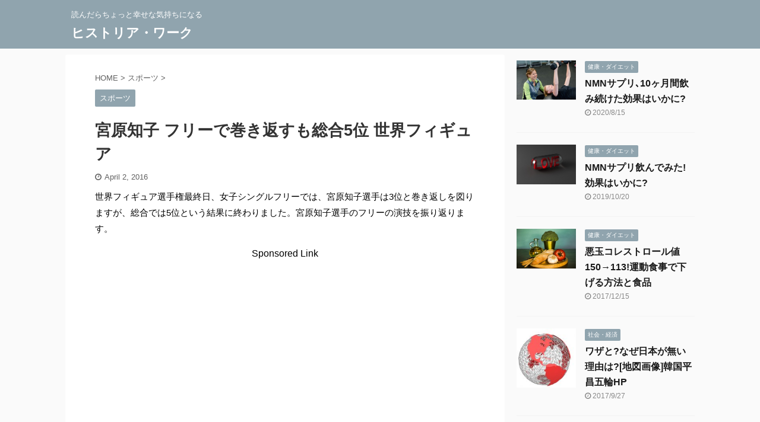

--- FILE ---
content_type: text/html; charset=UTF-8
request_url: https://historia.work/world_miyahara_free/
body_size: 15894
content:

<!DOCTYPE html>
<!--[if lt IE 7]>
<html class="ie6" lang="en-US"> <![endif]-->
<!--[if IE 7]>
<html class="i7" lang="en-US"> <![endif]-->
<!--[if IE 8]>
<html class="ie" lang="en-US"> <![endif]-->
<!--[if gt IE 8]><!-->
<html lang="en-US" class="">
	<!--<![endif]-->
	<head prefix="og: http://ogp.me/ns# fb: http://ogp.me/ns/fb# article: http://ogp.me/ns/article#">
		<meta charset="UTF-8" >
		<meta name="viewport" content="width=device-width,initial-scale=1.0,user-scalable=no,viewport-fit=cover">
		<meta name="format-detection" content="telephone=no" >
		<meta name="referrer" content="no-referrer-when-downgrade"/>

		
		<link rel="alternate" type="application/rss+xml" title="ヒストリア・ワーク RSS Feed" href="https://historia.work/feed/" />
		<link rel="pingback" href="https://historia.work/xmlrpc.php" >
		<!--[if lt IE 9]>
		<script src="https://historia.work/wp-content/themes/affinger5/js/html5shiv.js"></script>
		<![endif]-->
				<meta name='robots' content='max-image-preview:large' />
<title>宮原知子 フリーで巻き返すも総合5位 世界フィギュア - ヒストリア・ワーク</title>
<link rel='dns-prefetch' href='//ajax.googleapis.com' />
<script type="text/javascript">
/* <![CDATA[ */
window._wpemojiSettings = {"baseUrl":"https:\/\/s.w.org\/images\/core\/emoji\/14.0.0\/72x72\/","ext":".png","svgUrl":"https:\/\/s.w.org\/images\/core\/emoji\/14.0.0\/svg\/","svgExt":".svg","source":{"concatemoji":"https:\/\/historia.work\/wp-includes\/js\/wp-emoji-release.min.js?ver=6.4.1"}};
/*! This file is auto-generated */
!function(i,n){var o,s,e;function c(e){try{var t={supportTests:e,timestamp:(new Date).valueOf()};sessionStorage.setItem(o,JSON.stringify(t))}catch(e){}}function p(e,t,n){e.clearRect(0,0,e.canvas.width,e.canvas.height),e.fillText(t,0,0);var t=new Uint32Array(e.getImageData(0,0,e.canvas.width,e.canvas.height).data),r=(e.clearRect(0,0,e.canvas.width,e.canvas.height),e.fillText(n,0,0),new Uint32Array(e.getImageData(0,0,e.canvas.width,e.canvas.height).data));return t.every(function(e,t){return e===r[t]})}function u(e,t,n){switch(t){case"flag":return n(e,"\ud83c\udff3\ufe0f\u200d\u26a7\ufe0f","\ud83c\udff3\ufe0f\u200b\u26a7\ufe0f")?!1:!n(e,"\ud83c\uddfa\ud83c\uddf3","\ud83c\uddfa\u200b\ud83c\uddf3")&&!n(e,"\ud83c\udff4\udb40\udc67\udb40\udc62\udb40\udc65\udb40\udc6e\udb40\udc67\udb40\udc7f","\ud83c\udff4\u200b\udb40\udc67\u200b\udb40\udc62\u200b\udb40\udc65\u200b\udb40\udc6e\u200b\udb40\udc67\u200b\udb40\udc7f");case"emoji":return!n(e,"\ud83e\udef1\ud83c\udffb\u200d\ud83e\udef2\ud83c\udfff","\ud83e\udef1\ud83c\udffb\u200b\ud83e\udef2\ud83c\udfff")}return!1}function f(e,t,n){var r="undefined"!=typeof WorkerGlobalScope&&self instanceof WorkerGlobalScope?new OffscreenCanvas(300,150):i.createElement("canvas"),a=r.getContext("2d",{willReadFrequently:!0}),o=(a.textBaseline="top",a.font="600 32px Arial",{});return e.forEach(function(e){o[e]=t(a,e,n)}),o}function t(e){var t=i.createElement("script");t.src=e,t.defer=!0,i.head.appendChild(t)}"undefined"!=typeof Promise&&(o="wpEmojiSettingsSupports",s=["flag","emoji"],n.supports={everything:!0,everythingExceptFlag:!0},e=new Promise(function(e){i.addEventListener("DOMContentLoaded",e,{once:!0})}),new Promise(function(t){var n=function(){try{var e=JSON.parse(sessionStorage.getItem(o));if("object"==typeof e&&"number"==typeof e.timestamp&&(new Date).valueOf()<e.timestamp+604800&&"object"==typeof e.supportTests)return e.supportTests}catch(e){}return null}();if(!n){if("undefined"!=typeof Worker&&"undefined"!=typeof OffscreenCanvas&&"undefined"!=typeof URL&&URL.createObjectURL&&"undefined"!=typeof Blob)try{var e="postMessage("+f.toString()+"("+[JSON.stringify(s),u.toString(),p.toString()].join(",")+"));",r=new Blob([e],{type:"text/javascript"}),a=new Worker(URL.createObjectURL(r),{name:"wpTestEmojiSupports"});return void(a.onmessage=function(e){c(n=e.data),a.terminate(),t(n)})}catch(e){}c(n=f(s,u,p))}t(n)}).then(function(e){for(var t in e)n.supports[t]=e[t],n.supports.everything=n.supports.everything&&n.supports[t],"flag"!==t&&(n.supports.everythingExceptFlag=n.supports.everythingExceptFlag&&n.supports[t]);n.supports.everythingExceptFlag=n.supports.everythingExceptFlag&&!n.supports.flag,n.DOMReady=!1,n.readyCallback=function(){n.DOMReady=!0}}).then(function(){return e}).then(function(){var e;n.supports.everything||(n.readyCallback(),(e=n.source||{}).concatemoji?t(e.concatemoji):e.wpemoji&&e.twemoji&&(t(e.twemoji),t(e.wpemoji)))}))}((window,document),window._wpemojiSettings);
/* ]]> */
</script>
<style id='wp-emoji-styles-inline-css' type='text/css'>

	img.wp-smiley, img.emoji {
		display: inline !important;
		border: none !important;
		box-shadow: none !important;
		height: 1em !important;
		width: 1em !important;
		margin: 0 0.07em !important;
		vertical-align: -0.1em !important;
		background: none !important;
		padding: 0 !important;
	}
</style>
<link rel='stylesheet' id='wp-block-library-css' href='https://historia.work/wp-includes/css/dist/block-library/style.min.css?ver=6.4.1' type='text/css' media='all' />
<style id='classic-theme-styles-inline-css' type='text/css'>
/*! This file is auto-generated */
.wp-block-button__link{color:#fff;background-color:#32373c;border-radius:9999px;box-shadow:none;text-decoration:none;padding:calc(.667em + 2px) calc(1.333em + 2px);font-size:1.125em}.wp-block-file__button{background:#32373c;color:#fff;text-decoration:none}
</style>
<style id='global-styles-inline-css' type='text/css'>
body{--wp--preset--color--black: #000000;--wp--preset--color--cyan-bluish-gray: #abb8c3;--wp--preset--color--white: #ffffff;--wp--preset--color--pale-pink: #f78da7;--wp--preset--color--vivid-red: #cf2e2e;--wp--preset--color--luminous-vivid-orange: #ff6900;--wp--preset--color--luminous-vivid-amber: #fcb900;--wp--preset--color--light-green-cyan: #7bdcb5;--wp--preset--color--vivid-green-cyan: #00d084;--wp--preset--color--pale-cyan-blue: #8ed1fc;--wp--preset--color--vivid-cyan-blue: #0693e3;--wp--preset--color--vivid-purple: #9b51e0;--wp--preset--color--soft-red: #e6514c;--wp--preset--color--light-grayish-red: #fdebee;--wp--preset--color--vivid-yellow: #ffc107;--wp--preset--color--very-pale-yellow: #fffde7;--wp--preset--color--very-light-gray: #fafafa;--wp--preset--color--very-dark-gray: #313131;--wp--preset--color--original-color-a: #43a047;--wp--preset--color--original-color-b: #795548;--wp--preset--color--original-color-c: #ec407a;--wp--preset--color--original-color-d: #9e9d24;--wp--preset--gradient--vivid-cyan-blue-to-vivid-purple: linear-gradient(135deg,rgba(6,147,227,1) 0%,rgb(155,81,224) 100%);--wp--preset--gradient--light-green-cyan-to-vivid-green-cyan: linear-gradient(135deg,rgb(122,220,180) 0%,rgb(0,208,130) 100%);--wp--preset--gradient--luminous-vivid-amber-to-luminous-vivid-orange: linear-gradient(135deg,rgba(252,185,0,1) 0%,rgba(255,105,0,1) 100%);--wp--preset--gradient--luminous-vivid-orange-to-vivid-red: linear-gradient(135deg,rgba(255,105,0,1) 0%,rgb(207,46,46) 100%);--wp--preset--gradient--very-light-gray-to-cyan-bluish-gray: linear-gradient(135deg,rgb(238,238,238) 0%,rgb(169,184,195) 100%);--wp--preset--gradient--cool-to-warm-spectrum: linear-gradient(135deg,rgb(74,234,220) 0%,rgb(151,120,209) 20%,rgb(207,42,186) 40%,rgb(238,44,130) 60%,rgb(251,105,98) 80%,rgb(254,248,76) 100%);--wp--preset--gradient--blush-light-purple: linear-gradient(135deg,rgb(255,206,236) 0%,rgb(152,150,240) 100%);--wp--preset--gradient--blush-bordeaux: linear-gradient(135deg,rgb(254,205,165) 0%,rgb(254,45,45) 50%,rgb(107,0,62) 100%);--wp--preset--gradient--luminous-dusk: linear-gradient(135deg,rgb(255,203,112) 0%,rgb(199,81,192) 50%,rgb(65,88,208) 100%);--wp--preset--gradient--pale-ocean: linear-gradient(135deg,rgb(255,245,203) 0%,rgb(182,227,212) 50%,rgb(51,167,181) 100%);--wp--preset--gradient--electric-grass: linear-gradient(135deg,rgb(202,248,128) 0%,rgb(113,206,126) 100%);--wp--preset--gradient--midnight: linear-gradient(135deg,rgb(2,3,129) 0%,rgb(40,116,252) 100%);--wp--preset--font-size--small: 13px;--wp--preset--font-size--medium: 20px;--wp--preset--font-size--large: 36px;--wp--preset--font-size--x-large: 42px;--wp--preset--spacing--20: 0.44rem;--wp--preset--spacing--30: 0.67rem;--wp--preset--spacing--40: 1rem;--wp--preset--spacing--50: 1.5rem;--wp--preset--spacing--60: 2.25rem;--wp--preset--spacing--70: 3.38rem;--wp--preset--spacing--80: 5.06rem;--wp--preset--shadow--natural: 6px 6px 9px rgba(0, 0, 0, 0.2);--wp--preset--shadow--deep: 12px 12px 50px rgba(0, 0, 0, 0.4);--wp--preset--shadow--sharp: 6px 6px 0px rgba(0, 0, 0, 0.2);--wp--preset--shadow--outlined: 6px 6px 0px -3px rgba(255, 255, 255, 1), 6px 6px rgba(0, 0, 0, 1);--wp--preset--shadow--crisp: 6px 6px 0px rgba(0, 0, 0, 1);}:where(.is-layout-flex){gap: 0.5em;}:where(.is-layout-grid){gap: 0.5em;}body .is-layout-flow > .alignleft{float: left;margin-inline-start: 0;margin-inline-end: 2em;}body .is-layout-flow > .alignright{float: right;margin-inline-start: 2em;margin-inline-end: 0;}body .is-layout-flow > .aligncenter{margin-left: auto !important;margin-right: auto !important;}body .is-layout-constrained > .alignleft{float: left;margin-inline-start: 0;margin-inline-end: 2em;}body .is-layout-constrained > .alignright{float: right;margin-inline-start: 2em;margin-inline-end: 0;}body .is-layout-constrained > .aligncenter{margin-left: auto !important;margin-right: auto !important;}body .is-layout-constrained > :where(:not(.alignleft):not(.alignright):not(.alignfull)){max-width: var(--wp--style--global--content-size);margin-left: auto !important;margin-right: auto !important;}body .is-layout-constrained > .alignwide{max-width: var(--wp--style--global--wide-size);}body .is-layout-flex{display: flex;}body .is-layout-flex{flex-wrap: wrap;align-items: center;}body .is-layout-flex > *{margin: 0;}body .is-layout-grid{display: grid;}body .is-layout-grid > *{margin: 0;}:where(.wp-block-columns.is-layout-flex){gap: 2em;}:where(.wp-block-columns.is-layout-grid){gap: 2em;}:where(.wp-block-post-template.is-layout-flex){gap: 1.25em;}:where(.wp-block-post-template.is-layout-grid){gap: 1.25em;}.has-black-color{color: var(--wp--preset--color--black) !important;}.has-cyan-bluish-gray-color{color: var(--wp--preset--color--cyan-bluish-gray) !important;}.has-white-color{color: var(--wp--preset--color--white) !important;}.has-pale-pink-color{color: var(--wp--preset--color--pale-pink) !important;}.has-vivid-red-color{color: var(--wp--preset--color--vivid-red) !important;}.has-luminous-vivid-orange-color{color: var(--wp--preset--color--luminous-vivid-orange) !important;}.has-luminous-vivid-amber-color{color: var(--wp--preset--color--luminous-vivid-amber) !important;}.has-light-green-cyan-color{color: var(--wp--preset--color--light-green-cyan) !important;}.has-vivid-green-cyan-color{color: var(--wp--preset--color--vivid-green-cyan) !important;}.has-pale-cyan-blue-color{color: var(--wp--preset--color--pale-cyan-blue) !important;}.has-vivid-cyan-blue-color{color: var(--wp--preset--color--vivid-cyan-blue) !important;}.has-vivid-purple-color{color: var(--wp--preset--color--vivid-purple) !important;}.has-black-background-color{background-color: var(--wp--preset--color--black) !important;}.has-cyan-bluish-gray-background-color{background-color: var(--wp--preset--color--cyan-bluish-gray) !important;}.has-white-background-color{background-color: var(--wp--preset--color--white) !important;}.has-pale-pink-background-color{background-color: var(--wp--preset--color--pale-pink) !important;}.has-vivid-red-background-color{background-color: var(--wp--preset--color--vivid-red) !important;}.has-luminous-vivid-orange-background-color{background-color: var(--wp--preset--color--luminous-vivid-orange) !important;}.has-luminous-vivid-amber-background-color{background-color: var(--wp--preset--color--luminous-vivid-amber) !important;}.has-light-green-cyan-background-color{background-color: var(--wp--preset--color--light-green-cyan) !important;}.has-vivid-green-cyan-background-color{background-color: var(--wp--preset--color--vivid-green-cyan) !important;}.has-pale-cyan-blue-background-color{background-color: var(--wp--preset--color--pale-cyan-blue) !important;}.has-vivid-cyan-blue-background-color{background-color: var(--wp--preset--color--vivid-cyan-blue) !important;}.has-vivid-purple-background-color{background-color: var(--wp--preset--color--vivid-purple) !important;}.has-black-border-color{border-color: var(--wp--preset--color--black) !important;}.has-cyan-bluish-gray-border-color{border-color: var(--wp--preset--color--cyan-bluish-gray) !important;}.has-white-border-color{border-color: var(--wp--preset--color--white) !important;}.has-pale-pink-border-color{border-color: var(--wp--preset--color--pale-pink) !important;}.has-vivid-red-border-color{border-color: var(--wp--preset--color--vivid-red) !important;}.has-luminous-vivid-orange-border-color{border-color: var(--wp--preset--color--luminous-vivid-orange) !important;}.has-luminous-vivid-amber-border-color{border-color: var(--wp--preset--color--luminous-vivid-amber) !important;}.has-light-green-cyan-border-color{border-color: var(--wp--preset--color--light-green-cyan) !important;}.has-vivid-green-cyan-border-color{border-color: var(--wp--preset--color--vivid-green-cyan) !important;}.has-pale-cyan-blue-border-color{border-color: var(--wp--preset--color--pale-cyan-blue) !important;}.has-vivid-cyan-blue-border-color{border-color: var(--wp--preset--color--vivid-cyan-blue) !important;}.has-vivid-purple-border-color{border-color: var(--wp--preset--color--vivid-purple) !important;}.has-vivid-cyan-blue-to-vivid-purple-gradient-background{background: var(--wp--preset--gradient--vivid-cyan-blue-to-vivid-purple) !important;}.has-light-green-cyan-to-vivid-green-cyan-gradient-background{background: var(--wp--preset--gradient--light-green-cyan-to-vivid-green-cyan) !important;}.has-luminous-vivid-amber-to-luminous-vivid-orange-gradient-background{background: var(--wp--preset--gradient--luminous-vivid-amber-to-luminous-vivid-orange) !important;}.has-luminous-vivid-orange-to-vivid-red-gradient-background{background: var(--wp--preset--gradient--luminous-vivid-orange-to-vivid-red) !important;}.has-very-light-gray-to-cyan-bluish-gray-gradient-background{background: var(--wp--preset--gradient--very-light-gray-to-cyan-bluish-gray) !important;}.has-cool-to-warm-spectrum-gradient-background{background: var(--wp--preset--gradient--cool-to-warm-spectrum) !important;}.has-blush-light-purple-gradient-background{background: var(--wp--preset--gradient--blush-light-purple) !important;}.has-blush-bordeaux-gradient-background{background: var(--wp--preset--gradient--blush-bordeaux) !important;}.has-luminous-dusk-gradient-background{background: var(--wp--preset--gradient--luminous-dusk) !important;}.has-pale-ocean-gradient-background{background: var(--wp--preset--gradient--pale-ocean) !important;}.has-electric-grass-gradient-background{background: var(--wp--preset--gradient--electric-grass) !important;}.has-midnight-gradient-background{background: var(--wp--preset--gradient--midnight) !important;}.has-small-font-size{font-size: var(--wp--preset--font-size--small) !important;}.has-medium-font-size{font-size: var(--wp--preset--font-size--medium) !important;}.has-large-font-size{font-size: var(--wp--preset--font-size--large) !important;}.has-x-large-font-size{font-size: var(--wp--preset--font-size--x-large) !important;}
.wp-block-navigation a:where(:not(.wp-element-button)){color: inherit;}
:where(.wp-block-post-template.is-layout-flex){gap: 1.25em;}:where(.wp-block-post-template.is-layout-grid){gap: 1.25em;}
:where(.wp-block-columns.is-layout-flex){gap: 2em;}:where(.wp-block-columns.is-layout-grid){gap: 2em;}
.wp-block-pullquote{font-size: 1.5em;line-height: 1.6;}
</style>
<link rel='stylesheet' id='titan-adminbar-styles-css' href='https://historia.work/wp-content/plugins/anti-spam/assets/css/admin-bar.css?ver=7.3.5' type='text/css' media='all' />
<link rel='stylesheet' id='parent-style-css' href='https://historia.work/wp-content/themes/affinger5/style.css?ver=6.4.1' type='text/css' media='all' />
<link rel='stylesheet' id='normalize-css' href='https://historia.work/wp-content/themes/affinger5/css/normalize.css?ver=1.5.9' type='text/css' media='all' />
<link rel='stylesheet' id='font-awesome-css' href='https://historia.work/wp-content/themes/affinger5/css/fontawesome/css/font-awesome.min.css?ver=4.7.0' type='text/css' media='all' />
<link rel='stylesheet' id='font-awesome-animation-css' href='https://historia.work/wp-content/themes/affinger5/css/fontawesome/css/font-awesome-animation.min.css?ver=6.4.1' type='text/css' media='all' />
<link rel='stylesheet' id='st_svg-css' href='https://historia.work/wp-content/themes/affinger5/st_svg/style.css?ver=6.4.1' type='text/css' media='all' />
<link rel='stylesheet' id='slick-css' href='https://historia.work/wp-content/themes/affinger5/vendor/slick/slick.css?ver=1.8.0' type='text/css' media='all' />
<link rel='stylesheet' id='slick-theme-css' href='https://historia.work/wp-content/themes/affinger5/vendor/slick/slick-theme.css?ver=1.8.0' type='text/css' media='all' />
<link rel='stylesheet' id='style-css' href='https://historia.work/wp-content/themes/affinger5/style.css?ver=6.4.1' type='text/css' media='all' />
<link rel='stylesheet' id='child-style-css' href='https://historia.work/wp-content/themes/affinger5-child/style.css?ver=6.4.1' type='text/css' media='all' />
<link rel='stylesheet' id='single-css' href='https://historia.work/wp-content/themes/affinger5/st-rankcss.php' type='text/css' media='all' />
<link rel='stylesheet' id='st-themecss-css' href='https://historia.work/wp-content/themes/affinger5/st-themecss-loader.php?ver=6.4.1' type='text/css' media='all' />
<script type="text/javascript" src="//ajax.googleapis.com/ajax/libs/jquery/1.11.3/jquery.min.js?ver=1.11.3" id="jquery-js"></script>
<link rel="https://api.w.org/" href="https://historia.work/wp-json/" /><link rel="alternate" type="application/json" href="https://historia.work/wp-json/wp/v2/posts/887" /><link rel='shortlink' href='https://historia.work/?p=887' />
<link rel="alternate" type="application/json+oembed" href="https://historia.work/wp-json/oembed/1.0/embed?url=https%3A%2F%2Fhistoria.work%2Fworld_miyahara_free%2F" />
<meta name="robots" content="index, follow" />
<meta name="thumbnail" content="https://historia.work/wp-content/uploads/2016/04/ice_skating_1459654455.jpg">
<meta name="google-site-verification" content="ofzu1xW_5DS9bsish9txr8nT088hGDylJhUTYRgaXwk" />
<link rel="canonical" href="https://historia.work/world_miyahara_free/" />
<style type="text/css">.broken_link, a.broken_link {
	text-decoration: line-through;
}</style>			<script>
		(function (i, s, o, g, r, a, m) {
			i['GoogleAnalyticsObject'] = r;
			i[r] = i[r] || function () {
					(i[r].q = i[r].q || []).push(arguments)
				}, i[r].l = 1 * new Date();
			a = s.createElement(o),
				m = s.getElementsByTagName(o)[0];
			a.async = 1;
			a.src = g;
			m.parentNode.insertBefore(a, m)
		})(window, document, 'script', '//www.google-analytics.com/analytics.js', 'ga');

		ga('create', 'UA-69254669-1', 'auto');
		ga('send', 'pageview');

	</script>
				<!-- OGP -->
	
						<meta name="twitter:card" content="summary_large_image">
				<meta name="twitter:site" content="@historiawork">
		<meta name="twitter:title" content="宮原知子 フリーで巻き返すも総合5位 世界フィギュア">
		<meta name="twitter:description" content="世界フィギュア選手権最終日、女子シングルフリーでは、宮原知子選手は3位と巻き返しを図りますが、総合では5位という結果に終わりました。宮原知子選手のフリーの演技を振り返ります。 Sponsored Li">
		<meta name="twitter:image" content="https://historia.work/wp-content/uploads/2016/04/ice_skating_1459654455.jpg">
		<!-- /OGP -->
		


<script>
	jQuery(function(){
		jQuery('.st-btn-open').click(function(){
			jQuery(this).next('.st-slidebox').stop(true, true).slideToggle();
			jQuery(this).addClass('st-btn-open-click');
		});
	});
</script>

	<script>
		jQuery(function(){
		jQuery('.post h2 , .h2modoki').wrapInner('<span class="st-dash-design"></span>');
		}) 
	</script>

<script>
	jQuery(function(){
		jQuery("#toc_container:not(:has(ul ul))").addClass("only-toc");
		jQuery(".st-ac-box ul:has(.cat-item)").each(function(){
			jQuery(this).addClass("st-ac-cat");
		});
	});
</script>

<script>
	jQuery(function(){
						jQuery('.st-star').parent('.rankh4').css('padding-bottom','5px'); // スターがある場合のランキング見出し調整
	});
</script>


			</head>
	<body class="post-template-default single single-post postid-887 single-format-standard not-front-page" >
				<div id="st-ami">
				<div id="wrapper" class="">
				<div id="wrapper-in">
					<header id="">
						<div id="headbox-bg">
							<div id="headbox">

							
								<div id="header-l">
									
									<div id="st-text-logo">
										
            
			
				<!-- キャプション -->
				                
					              		 	 <p class="descr sitenametop">
               		     	読んだらちょっと幸せな気持ちになる               			 </p>
					                    
				                
				<!-- ロゴ又はブログ名 -->
				              		  <p class="sitename"><a href="https://historia.work/">
                  		                      		    ヒストリア・ワーク                   		               		  </a></p>
            					<!-- ロゴ又はブログ名ここまで -->

			    
		
    									</div>
								</div><!-- /#header-l -->

								<div id="header-r" class="smanone">
									
								</div><!-- /#header-r -->
							</div><!-- /#headbox-bg -->
						</div><!-- /#headbox clearfix -->

						
						
						
						
											
<div id="gazou-wide">
				</div>
					
					
					</header>

					

					<div id="content-w">

					
					
					
	
			<div id="st-header-post-under-box" class="st-header-post-no-data "
		     style="">
			<div class="st-dark-cover">
							</div>
		</div>
	

<div id="content" class="clearfix">
	<div id="contentInner">
		<main>
			<article>
									<div id="post-887" class="st-post post-887 post type-post status-publish format-standard has-post-thumbnail hentry category-sport">
				
					
																
					
					<!--ぱんくず -->
											<div
							id="breadcrumb">
							<ol itemscope itemtype="http://schema.org/BreadcrumbList">
								<li itemprop="itemListElement" itemscope itemtype="http://schema.org/ListItem">
									<a href="https://historia.work" itemprop="item">
										<span itemprop="name">HOME</span>
									</a>
									&gt;
									<meta itemprop="position" content="1"/>
								</li>

								
																	<li itemprop="itemListElement" itemscope itemtype="http://schema.org/ListItem">
										<a href="https://historia.work/category/sport/" itemprop="item">
											<span
												itemprop="name">スポーツ</span>
										</a>
										&gt;
										<meta itemprop="position" content="2"/>
									</li>
																								</ol>

													</div>
										<!--/ ぱんくず -->

					<!--ループ開始 -->
										
																									<p class="st-catgroup">
								<a href="https://historia.work/category/sport/" title="View all posts in スポーツ" rel="category tag"><span class="catname st-catid10">スポーツ</span></a>							</p>
						
						<h1 class="entry-title">宮原知子 フリーで巻き返すも総合5位 世界フィギュア</h1>

						
	<div class="blogbox ">
		<p><span class="kdate">
							<i class="fa fa-clock-o"></i><time class="updated" datetime="2016-04-02T22:35:00-0500">April 2, 2016</time>
					</span></p>
	</div>
					
					
					<div class="mainbox">
						<div id="nocopy" oncontextmenu="return false" onMouseDown="return false;" style="-moz-user-select: none; -khtml-user-select: none; user-select: none;-webkit-touch-callout:none; -webkit-user-select:none;"><!-- コピー禁止エリアここから -->
							
							
							
							<div class="entry-content">
								<p>世界フィギュア選手権最終日、女子シングルフリーでは、宮原知子選手は3位と巻き返しを図りますが、総合では5位という結果に終わりました。宮原知子選手のフリーの演技を振り返ります。</p>
<p><!-- ここに【PC＆タブレット】で表示させたい広告コードを貼る -->
  
<div align="center">
Sponsored Link<br />
<script async src="//pagead2.googlesyndication.com/pagead/js/adsbygoogle.js"></script>
<!-- historia-resp -->
<ins class="adsbygoogle"
     style="display:block"
     data-ad-client="ca-pub-5581483492514796"
     data-ad-slot="5496399469"
     data-ad-format="rectangle"></ins>
<script>
(adsbygoogle = window.adsbygoogle || []).push({});
</script>
</div>
   </p>
<h2>硬さがあって・・・</h2>
<p>内容は決して悪くはないのですが、全体に硬さのある演技だったと思います。慎重過ぎて、伸びやかさが無く、笑顔もあまり見られませんでした。小柄な宮原知子選手ですから、大きく見せることが表現力で高い評価を得ることにつながります。上下に大きく体を動かし、大きく見せることを心がけているのが伝わってきた4大陸選手権のときとは違い、守りに入っているように見えました。</p>
<p>それでも最後のジャンプ、ダブルアクセルとトリプルトーループの連続ジャンプで、2つ目のトリプルトーループはとても高さのある、この日の宮原知子選手のジャンプで一番の出来のジャンプでした。これを跳び下りた瞬間から、笑顔も見られ、スパイラルシークエンスではいつもの体を大きく見せようとする彼女の演技が戻ってきたように見えました。一つ一つのポジションも丁寧で情感がこもっていて、見ているこちらにも、最後の最後にようやく感情移入することができました。</p>
<p>こういった理由から、最後2つの要素であるスパイラルとレイバックスピンは、ジャッジからたくさんの加点を貰っています。</p>
<p>もっとプログラムの早い時点から、このようなリラックスした演技を見ることができたら良かったのですけどね。</p>
<h2>課題だったトリプルフリップジャンプ</h2>
<p>2日前のショートで、回転不足と微妙なジャッジ違反!マークをとられましたが、今日のフリーではさずが宮原知子選手、きちんと修正し、加点を貰っています。こういうところは、本当に努力の人だなと感心しますよね。</p>
<p><a href="https://historia.work/world_miyahara_satoko/">こちらもお薦め「宮原知子　低空ジャンプで6位　世界フィギュアショート」</a></p>
<p>後半に入れた二つのコンビネーションジャンプは、いづれも高い加点を貰っています。上記に書きましたが、最後のダブルアクセル＋トリプルトーループの連続ジャンプでは、二つ目のトリプルトーループの方が、ダブルアクセルより高く、今日のジャンプで一番の出来でした。</p>
<p>ミスの無い完璧な演技でフリーは3位、合計210.61点したが、メダルには手が届きませんでした。やはりショートのフリップジャンプが悔やまれます。それでも宮原知子選手が5位、浅田真央選手が7位となり、二人の順位の合計が12となったことから、来年の世界選手権は3枠を必守したことは良かったです。</p>
<p><a href="https://historia.work/world_short_mao/">こちらもお薦め「真央ちゃん体が重そう　世界フィギュアショート9位発進」</a></p>
<p>来シーズンはいよいよオリンピックのプレシーズンです。どんなシーズンになるのか、今から楽しみです。</p>
							</div>
						</div><!-- コピー禁止エリアここまで -->

												
					<div class="adbox">
				
												<div class="textwidget"><div align="center">Sponsored Link<br />
<script async src="//pagead2.googlesyndication.com/pagead/js/adsbygoogle.js"></script>
<!-- historia-resp -->
<ins class="adsbygoogle"
     style="display:block"
     data-ad-client="ca-pub-5581483492514796"
     data-ad-slot="5496399469"
     data-ad-format="rectangle"></ins>
<script>
(adsbygoogle = window.adsbygoogle || []).push({});
</script></div></div>
							        
	
									<div style="padding-top:10px;">
						
		        
	
					</div>
							</div>
			

						
					</div><!-- .mainboxここまで -->

																
					
					
	
	<div class="sns ">
	<ul class="clearfix">
					<!--ツイートボタン-->
			<li class="twitter"> 
			<a rel="nofollow" onclick="window.open('//twitter.com/intent/tweet?url=https%3A%2F%2Fhistoria.work%2Fworld_miyahara_free%2F&text=%E5%AE%AE%E5%8E%9F%E7%9F%A5%E5%AD%90%20%E3%83%95%E3%83%AA%E3%83%BC%E3%81%A7%E5%B7%BB%E3%81%8D%E8%BF%94%E3%81%99%E3%82%82%E7%B7%8F%E5%90%885%E4%BD%8D%20%E4%B8%96%E7%95%8C%E3%83%95%E3%82%A3%E3%82%AE%E3%83%A5%E3%82%A2&via=historiawork&tw_p=tweetbutton', '', 'width=500,height=450'); return false;"><i class="fa fa-twitter"></i><span class="snstext " >Twitter</span></a>
			</li>
		
					<!--シェアボタン-->      
			<li class="facebook">
			<a href="//www.facebook.com/sharer.php?src=bm&u=https%3A%2F%2Fhistoria.work%2Fworld_miyahara_free%2F&t=%E5%AE%AE%E5%8E%9F%E7%9F%A5%E5%AD%90%20%E3%83%95%E3%83%AA%E3%83%BC%E3%81%A7%E5%B7%BB%E3%81%8D%E8%BF%94%E3%81%99%E3%82%82%E7%B7%8F%E5%90%885%E4%BD%8D%20%E4%B8%96%E7%95%8C%E3%83%95%E3%82%A3%E3%82%AE%E3%83%A5%E3%82%A2" target="_blank" rel="nofollow noopener"><i class="fa fa-facebook"></i><span class="snstext " >Share</span>
			</a>
			</li>
		
					<!--ポケットボタン-->      
			<li class="pocket">
			<a rel="nofollow" onclick="window.open('//getpocket.com/edit?url=https%3A%2F%2Fhistoria.work%2Fworld_miyahara_free%2F&title=%E5%AE%AE%E5%8E%9F%E7%9F%A5%E5%AD%90%20%E3%83%95%E3%83%AA%E3%83%BC%E3%81%A7%E5%B7%BB%E3%81%8D%E8%BF%94%E3%81%99%E3%82%82%E7%B7%8F%E5%90%885%E4%BD%8D%20%E4%B8%96%E7%95%8C%E3%83%95%E3%82%A3%E3%82%AE%E3%83%A5%E3%82%A2', '', 'width=500,height=350'); return false;"><i class="fa fa-get-pocket"></i><span class="snstext " >Pocket</span></a></li>
		
					<!--はてブボタン-->
			<li class="hatebu">       
				<a href="//b.hatena.ne.jp/entry/https://historia.work/world_miyahara_free/" class="hatena-bookmark-button" data-hatena-bookmark-layout="simple" title="宮原知子 フリーで巻き返すも総合5位 世界フィギュア" rel="nofollow"><i class="fa st-svg-hateb"></i><span class="snstext " >Hatena</span>
				</a><script type="text/javascript" src="//b.st-hatena.com/js/bookmark_button.js" charset="utf-8" async="async"></script>

			</li>
		
		
					<!--LINEボタン-->   
			<li class="line">
			<a href="//line.me/R/msg/text/?%E5%AE%AE%E5%8E%9F%E7%9F%A5%E5%AD%90%20%E3%83%95%E3%83%AA%E3%83%BC%E3%81%A7%E5%B7%BB%E3%81%8D%E8%BF%94%E3%81%99%E3%82%82%E7%B7%8F%E5%90%885%E4%BD%8D%20%E4%B8%96%E7%95%8C%E3%83%95%E3%82%A3%E3%82%AE%E3%83%A5%E3%82%A2%0Ahttps%3A%2F%2Fhistoria.work%2Fworld_miyahara_free%2F" target="_blank" rel="nofollow noopener"><i class="fa fa-comment" aria-hidden="true"></i><span class="snstext" >LINE</span></a>
			</li> 
		
		
					<!--URLコピーボタン-->
			<li class="share-copy">
			<a href="#" rel="nofollow" data-st-copy-text="宮原知子 フリーで巻き返すも総合5位 世界フィギュア / https://historia.work/world_miyahara_free/"><i class="fa fa-clipboard"></i><span class="snstext" >コピーする</span></a>
			</li>
		
	</ul>

	</div> 

											
											<p class="tagst">
							<i class="fa fa-folder-open-o" aria-hidden="true"></i>-<a href="https://historia.work/category/sport/" rel="category tag">スポーツ</a><br/>
													</p>
					
					<aside>
						<p class="author" style="display:none;"><a href="https://historia.work/author/admin/" title="友陣" class="vcard author"><span class="fn">author</span></a></p>
																		<!--ループ終了-->

																					<hr class="hrcss" />

<div id="comments">
     	<div id="respond" class="comment-respond">
		<h3 id="reply-title" class="comment-reply-title">comment <small><a rel="nofollow" id="cancel-comment-reply-link" href="/world_miyahara_free/#respond" style="display:none;">Cancel reply</a></small></h3><form action="https://historia.work/wp-comments-post.php" method="post" id="commentform" class="comment-form"><p class="comment-notes"><span id="email-notes">Your email address will not be published.</span> <span class="required-field-message">Required fields are marked <span class="required">*</span></span></p><p class="comment-form-comment"><label for="comment">Comment <span class="required">*</span></label> <textarea id="comment" name="comment" cols="45" rows="8" maxlength="65525" required="required"></textarea></p><p class="comment-form-author"><label for="author">Name <span class="required">*</span></label> <input id="author" name="author" type="text" value="" size="30" maxlength="245" autocomplete="name" required="required" /></p>
<p class="comment-form-email"><label for="email">Email <span class="required">*</span></label> <input id="email" name="email" type="text" value="" size="30" maxlength="100" aria-describedby="email-notes" autocomplete="email" required="required" /></p>
<p class="comment-form-url"><label for="url">Website</label> <input id="url" name="url" type="text" value="" size="30" maxlength="200" autocomplete="url" /></p>
<p class="comment-form-cookies-consent"><input id="wp-comment-cookies-consent" name="wp-comment-cookies-consent" type="checkbox" value="yes" /> <label for="wp-comment-cookies-consent">Save my name, email, and website in this browser for the next time I comment.</label></p>
<p class="form-submit"><input name="submit" type="submit" id="submit" class="submit" value="送信" /> <input type='hidden' name='comment_post_ID' value='887' id='comment_post_ID' />
<input type='hidden' name='comment_parent' id='comment_parent' value='0' />
</p><!-- Anti-spam plugin wordpress.org/plugins/anti-spam/ --><div class="wantispam-required-fields"><input type="hidden" name="wantispam_t" class="wantispam-control wantispam-control-t" value="1769379946" /><div class="wantispam-group wantispam-group-q" style="clear: both;">
					<label>Current ye@r <span class="required">*</span></label>
					<input type="hidden" name="wantispam_a" class="wantispam-control wantispam-control-a" value="2026" />
					<input type="text" name="wantispam_q" class="wantispam-control wantispam-control-q" value="7.3.5" autocomplete="off" />
				  </div>
<div class="wantispam-group wantispam-group-e" style="display: none;">
					<label>Leave this field empty</label>
					<input type="text" name="wantispam_e_email_url_website" class="wantispam-control wantispam-control-e" value="" autocomplete="off" />
				  </div>
</div><!--\End Anti-spam plugin --></form>	</div><!-- #respond -->
	</div>


<!-- END singer -->
													
						<!--関連記事-->
						
	
	<h4 class="point"><span class="point-in">関連記事</span></h4>

	
<div class="kanren" data-st-load-more-content
     data-st-load-more-id="0ee845bc-4c64-42cb-9497-f93dae681112">
						
			<dl class="clearfix">
				<dt><a href="https://historia.work/kawairio/">
						
															<img width="150" height="100" src="https://historia.work/wp-content/uploads/2016/08/gold_medal_1471563068.jpg" class="attachment-st_thumb150 size-st_thumb150 wp-post-image" alt="" decoding="async" srcset="https://historia.work/wp-content/uploads/2016/08/gold_medal_1471563068.jpg 640w, https://historia.work/wp-content/uploads/2016/08/gold_medal_1471563068-300x200.jpg 300w, https://historia.work/wp-content/uploads/2016/08/gold_medal_1471563068-460x306.jpg 460w" sizes="(max-width: 150px) 100vw, 150px" />							
											</a></dt>
				<dd>
					
	
	<p class="st-catgroup itiran-category">
		<a href="https://historia.work/category/sport/" title="View all posts in スポーツ" rel="category tag"><span class="catname st-catid10">スポーツ</span></a>	</p>

					<h5 class="kanren-t">
						<a href="https://historia.work/kawairio/">川井梨紗子リオレスリング女子金!海外も驚き?栄監督を投げ飛ばす</a>
					</h5>

						<div class="st-excerpt smanone">
		<p>川井梨紗子選手がリオオリンピックレスリング女子63キロ級決勝戦で、ベラルーシのマリア・ママシュク選手に勝利すると同時に、吉田沙保里選手のお決まりだった栄コーチを投げ飛ばすというパフォーマンスを、2回も披露。 レスリング女子53キロ級決勝で破れた吉田沙保里選手に代わって、金メダルを獲得した川井梨紗子選手が栄監督を投げ飛ばし、吉田沙保里選手の悔しさを晴らしたように見えました。 強かった川井梨紗子選手。海外の評判や反応も交えながら、川井梨紗子選手とマリア・ママシュク選手との決勝戦を振り返ります。</p>
	</div>
									</dd>
			</dl>
					
			<dl class="clearfix">
				<dt><a href="https://historia.work/relay100rio/">
						
															<img width="150" height="100" src="https://historia.work/wp-content/uploads/2016/08/relay_1471663800.jpg" class="attachment-st_thumb150 size-st_thumb150 wp-post-image" alt="" decoding="async" srcset="https://historia.work/wp-content/uploads/2016/08/relay_1471663800.jpg 640w, https://historia.work/wp-content/uploads/2016/08/relay_1471663800-300x200.jpg 300w, https://historia.work/wp-content/uploads/2016/08/relay_1471663800-460x306.jpg 460w" sizes="(max-width: 150px) 100vw, 150px" />							
											</a></dt>
				<dd>
					
	
	<p class="st-catgroup itiran-category">
		<a href="https://historia.work/category/sport/" title="View all posts in スポーツ" rel="category tag"><span class="catname st-catid10">スポーツ</span></a>	</p>

					<h5 class="kanren-t">
						<a href="https://historia.work/relay100rio/">リオ男子4x100mリレー日本銀!アメリカ失格理由と海外の反応</a>
					</h5>

						<div class="st-excerpt smanone">
		<p>リオオリンピック男子4x100mリレーで、ウサイン・ボルト率いるジャマイカが3連覇を達成すると同時に、日本が米国を破って銀メダルを獲得するという信じられない結果に! この驚きの結果に海外の反応、特に日本に敗れた上に失格となってしまったアメリカの反応と、米国が失格になった理由を紹介します、そしてなぜ日本は勝つことができたのか、勝因も分析しました。</p>
	</div>
									</dd>
			</dl>
					
			<dl class="clearfix">
				<dt><a href="https://historia.work/seibusmoking/">
						
															<img width="150" height="100" src="https://historia.work/wp-content/uploads/2016/12/SMOKING_1480680993.jpg" class="attachment-st_thumb150 size-st_thumb150 wp-post-image" alt="" decoding="async" srcset="https://historia.work/wp-content/uploads/2016/12/SMOKING_1480680993.jpg 640w, https://historia.work/wp-content/uploads/2016/12/SMOKING_1480680993-300x200.jpg 300w, https://historia.work/wp-content/uploads/2016/12/SMOKING_1480680993-460x306.jpg 460w" sizes="(max-width: 150px) 100vw, 150px" />							
											</a></dt>
				<dd>
					
	
	<p class="st-catgroup itiran-category">
		<a href="https://historia.work/category/sport/" title="View all posts in スポーツ" rel="category tag"><span class="catname st-catid10">スポーツ</span></a> <a href="https://historia.work/category/entertainment/" title="View all posts in 芸能・文化" rel="category tag"><span class="catname st-catid13">芸能・文化</span></a>	</p>

					<h5 class="kanren-t">
						<a href="https://historia.work/seibusmoking/">西武未成年喫煙選手は愛斗とwikiでは特定?高橋光成はセーフ</a>
					</h5>

						<div class="st-excerpt smanone">
		<p>西武ライオンズの未成年選手による喫煙が発覚し、一体誰なのかネットでは特定が進んでいます。 プロ野球選手という自覚の欠如ともいえる行為ですよね。 西武ライオンズの未成年選手といえば、一番知られているのは高橋光成選手かなと思いますが、どうやらセーフのようです。 調べてみると、愛斗選手のWikiには、既に特定済みのような記載がされていました。 一体どういうことなのか、詳細をまとめました。</p>
	</div>
									</dd>
			</dl>
					
			<dl class="clearfix">
				<dt><a href="https://historia.work/gpf16wsp/">
						
															<img width="150" height="113" src="https://historia.work/wp-content/uploads/2016/10/skating_1477174496.jpg" class="attachment-st_thumb150 size-st_thumb150 wp-post-image" alt="" decoding="async" srcset="https://historia.work/wp-content/uploads/2016/10/skating_1477174496.jpg 640w, https://historia.work/wp-content/uploads/2016/10/skating_1477174496-300x225.jpg 300w, https://historia.work/wp-content/uploads/2016/10/skating_1477174496-460x345.jpg 460w" sizes="(max-width: 150px) 100vw, 150px" />							
											</a></dt>
				<dd>
					
	
	<p class="st-catgroup itiran-category">
		<a href="https://historia.work/category/sport/" title="View all posts in スポーツ" rel="category tag"><span class="catname st-catid10">スポーツ</span></a>	</p>

					<h5 class="kanren-t">
						<a href="https://historia.work/gpf16wsp/">宮原知子メドベ･オズモンド･ポゴリラヤ[動画]GPファイナル2016女子SP結果</a>
					</h5>

						<div class="st-excerpt smanone">
		<p>フィギュアスケートのグランプリファイナルGPF2016の女子シングルショートプログラムが、9日にフランスのマルセイユで行われました。 日本から唯一の出場となった宮原知子選手は、自己ベストを更新し、74.64点を出すも、3位です。ロシアのエフゲニア・メドベージェワ選手が歴代1位の得点79.21点で、首位です。カナダのケイトリン・オズモンド選手が2位で、アンナ・ポゴリラヤ選手は4位。 動画と共に、グランプリファイナル2016女子ショートの結果と総評をします。</p>
	</div>
									</dd>
			</dl>
					
			<dl class="clearfix">
				<dt><a href="https://historia.work/gpsfrance16mfp/">
						
															<img width="150" height="113" src="https://historia.work/wp-content/uploads/2016/10/skating_1477174496.jpg" class="attachment-st_thumb150 size-st_thumb150 wp-post-image" alt="" decoding="async" srcset="https://historia.work/wp-content/uploads/2016/10/skating_1477174496.jpg 640w, https://historia.work/wp-content/uploads/2016/10/skating_1477174496-300x225.jpg 300w, https://historia.work/wp-content/uploads/2016/10/skating_1477174496-460x345.jpg 460w" sizes="(max-width: 150px) 100vw, 150px" />							
											</a></dt>
				<dd>
					
	
	<p class="st-catgroup itiran-category">
		<a href="https://historia.work/category/sport/" title="View all posts in スポーツ" rel="category tag"><span class="catname st-catid10">スポーツ</span></a>	</p>

					<h5 class="kanren-t">
						<a href="https://historia.work/gpsfrance16mfp/">ネイサン無良崇人[動画]スケートフランス2016男子FP結果速報</a>
					</h5>

						<div class="st-excerpt smanone">
		<p>フィギュアスケートグランプリシリーズ第4戦、フランス大会（フランス杯）2016の男子シングルフリープログラムが、12日にパリで行われました。 優勝は、先週のロシア大会に続いてスペインのハビエル・フェルナンデス選手。無良崇人選手はフリー5位で、総合5位という結果に。ショート2位だったアメリカのネイサン・チェン選手は、4回転を跳びまくりましたが、ジャンプミスが目立ち、総合4位に沈んでしまいました。 動画と共に、フランス杯2016の男子シングルフリープログラムを総評します。</p>
	</div>
									</dd>
			</dl>
					</div>


						<!--ページナビ-->
						<div class="p-navi clearfix">
							<dl>
																									<dt>PREV</dt>
									<dd>
										<a href="https://historia.work/kei_nishikiori/">錦織圭、マスターズ1000初制覇なるか大予想！対ジョコビッチ戦</a>
									</dd>
								
																									<dt>NEXT</dt>
									<dd>
										<a href="https://historia.work/world_medvedeva/">メドベージェワのセーラームーンにファン激増 世界フィギュア優勝で</a>
									</dd>
															</dl>
						</div>
					</aside>

				</div>
				<!--/post-->
			</article>
		</main>
	</div>
	<!-- /#contentInner -->
	<div id="side">
	<aside>

		
					<div class="kanren ">
										<dl class="clearfix">
				<dt><a href="https://historia.work/nmn-10months/">
													<img width="150" height="100" src="https://historia.work/wp-content/uploads/2016/11/gym_1478732098.jpg" class="attachment-st_thumb150 size-st_thumb150 wp-post-image" alt="" decoding="async" srcset="https://historia.work/wp-content/uploads/2016/11/gym_1478732098.jpg 640w, https://historia.work/wp-content/uploads/2016/11/gym_1478732098-300x199.jpg 300w, https://historia.work/wp-content/uploads/2016/11/gym_1478732098-460x305.jpg 460w" sizes="(max-width: 150px) 100vw, 150px" />											</a></dt>
				<dd>
					
	
	<p class="st-catgroup itiran-category">
		<a href="https://historia.work/category/diet/" title="View all posts in 健康・ダイエット" rel="category tag"><span class="catname st-catid1">健康・ダイエット</span></a>	</p>
					<h5 class="kanren-t"><a href="https://historia.work/nmn-10months/">NMNサプリ､10ヶ月間飲み続けた効果はいかに?</a></h5>
						<div class="blog_info">
		<p>
							<i class="fa fa-clock-o"></i>2020/8/15					</p>
	</div>
														</dd>
			</dl>
								<dl class="clearfix">
				<dt><a href="https://historia.work/nmn/">
													<img width="150" height="100" src="https://historia.work/wp-content/uploads/2019/10/love.png" class="attachment-st_thumb150 size-st_thumb150 wp-post-image" alt="" decoding="async" />											</a></dt>
				<dd>
					
	
	<p class="st-catgroup itiran-category">
		<a href="https://historia.work/category/diet/" title="View all posts in 健康・ダイエット" rel="category tag"><span class="catname st-catid1">健康・ダイエット</span></a>	</p>
					<h5 class="kanren-t"><a href="https://historia.work/nmn/">NMNサプリ飲んでみた!効果はいかに?</a></h5>
						<div class="blog_info">
		<p>
							<i class="fa fa-clock-o"></i>2019/10/20					</p>
	</div>
														</dd>
			</dl>
								<dl class="clearfix">
				<dt><a href="https://historia.work/cholesterol/">
													<img width="150" height="100" src="https://historia.work/wp-content/uploads/2017/12/broccoli_1513372987.jpg" class="attachment-st_thumb150 size-st_thumb150 wp-post-image" alt="" decoding="async" srcset="https://historia.work/wp-content/uploads/2017/12/broccoli_1513372987.jpg 1280w, https://historia.work/wp-content/uploads/2017/12/broccoli_1513372987-300x200.jpg 300w, https://historia.work/wp-content/uploads/2017/12/broccoli_1513372987-768x512.jpg 768w, https://historia.work/wp-content/uploads/2017/12/broccoli_1513372987-460x307.jpg 460w" sizes="(max-width: 150px) 100vw, 150px" />											</a></dt>
				<dd>
					
	
	<p class="st-catgroup itiran-category">
		<a href="https://historia.work/category/diet/" title="View all posts in 健康・ダイエット" rel="category tag"><span class="catname st-catid1">健康・ダイエット</span></a>	</p>
					<h5 class="kanren-t"><a href="https://historia.work/cholesterol/">悪玉コレストロール値150→113!運動食事で下げる方法と食品</a></h5>
						<div class="blog_info">
		<p>
							<i class="fa fa-clock-o"></i>2017/12/15					</p>
	</div>
														</dd>
			</dl>
								<dl class="clearfix">
				<dt><a href="https://historia.work/olympic-hp/">
													<img width="150" height="150" src="https://historia.work/wp-content/uploads/2017/09/world_map_1506531112.jpg" class="attachment-st_thumb150 size-st_thumb150 wp-post-image" alt="" decoding="async" srcset="https://historia.work/wp-content/uploads/2017/09/world_map_1506531112.jpg 640w, https://historia.work/wp-content/uploads/2017/09/world_map_1506531112-150x150.jpg 150w, https://historia.work/wp-content/uploads/2017/09/world_map_1506531112-300x300.jpg 300w, https://historia.work/wp-content/uploads/2017/09/world_map_1506531112-460x460.jpg 460w" sizes="(max-width: 150px) 100vw, 150px" />											</a></dt>
				<dd>
					
	
	<p class="st-catgroup itiran-category">
		<a href="https://historia.work/category/society/" title="View all posts in 社会・経済" rel="category tag"><span class="catname st-catid15">社会・経済</span></a>	</p>
					<h5 class="kanren-t"><a href="https://historia.work/olympic-hp/">ワザと?なぜ日本が無い理由は?[地図画像]韓国平昌五輪HP</a></h5>
						<div class="blog_info">
		<p>
							<i class="fa fa-clock-o"></i>2017/9/27					</p>
	</div>
														</dd>
			</dl>
								<dl class="clearfix">
				<dt><a href="https://historia.work/anime-freeter/">
													<img width="150" height="100" src="https://historia.work/wp-content/uploads/2017/09/working_1506446731.png" class="attachment-st_thumb150 size-st_thumb150 wp-post-image" alt="" decoding="async" srcset="https://historia.work/wp-content/uploads/2017/09/working_1506446731.png 640w, https://historia.work/wp-content/uploads/2017/09/working_1506446731-300x199.png 300w, https://historia.work/wp-content/uploads/2017/09/working_1506446731-460x305.png 460w" sizes="(max-width: 150px) 100vw, 150px" />											</a></dt>
				<dd>
					
	
	<p class="st-catgroup itiran-category">
		<a href="https://historia.work/category/society/" title="View all posts in 社会・経済" rel="category tag"><span class="catname st-catid15">社会・経済</span></a>	</p>
					<h5 class="kanren-t"><a href="https://historia.work/anime-freeter/">フリーター動画｢僕らの明日｣厚労省アニメのあらすじ内容と感想</a></h5>
						<div class="blog_info">
		<p>
							<i class="fa fa-clock-o"></i>2017/9/26					</p>
	</div>
														</dd>
			</dl>
					</div>
		
					<div id="mybox">
				<div id="categories-2" class="ad widget_categories"><h4 class="menu_underh2"><span>カテゴリー</span></h4>
			<ul>
					<li class="cat-item cat-item-10"><a href="https://historia.work/category/sport/" ><span class="cat-item-label">スポーツ</span></a>
</li>
	<li class="cat-item cat-item-14"><a href="https://historia.work/category/travel/" ><span class="cat-item-label">レジャー・旅行</span></a>
</li>
	<li class="cat-item cat-item-1"><a href="https://historia.work/category/diet/" ><span class="cat-item-label">健康・ダイエット</span></a>
</li>
	<li class="cat-item cat-item-12"><a href="https://historia.work/category/season/" ><span class="cat-item-label">季節のイベント</span></a>
</li>
	<li class="cat-item cat-item-15"><a href="https://historia.work/category/society/" ><span class="cat-item-label">社会・経済</span></a>
</li>
	<li class="cat-item cat-item-13"><a href="https://historia.work/category/entertainment/" ><span class="cat-item-label">芸能・文化</span></a>
</li>
	<li class="cat-item cat-item-11"><a href="https://historia.work/category/food/" ><span class="cat-item-label">食・グルメ</span></a>
</li>
			</ul>

			</div>			</div>
		
		<div id="scrollad">
			<div class="kanren pop-box ">
<p class="p-entry-t"><span class="p-entry">今とっても読まれてます</span></p>
    
            <dl class="clearfix">
                <dt class="poprank"><a href="https://historia.work/fukamidori/">
                                                   <img width="150" height="99" src="https://historia.work/wp-content/uploads/2016/06/laugh_1465850806.jpg" class="attachment-st_thumb150 size-st_thumb150 wp-post-image" alt="" decoding="async" srcset="https://historia.work/wp-content/uploads/2016/06/laugh_1465850806.jpg 640w, https://historia.work/wp-content/uploads/2016/06/laugh_1465850806-300x197.jpg 300w, https://historia.work/wp-content/uploads/2016/06/laugh_1465850806-460x303.jpg 460w" sizes="(max-width: 150px) 100vw, 150px" />                                            </a><span class="poprank-no">1</span></dt>
                <dd>
                    <h5><a href="https://historia.work/fukamidori/">
                            矢巻駿「ゲイ達者」実力じゃなく名が売れた群馬出身の芸人                        </a></h5>

			
	<div class="smanone st-excerpt">
		<p>矢巻駿（フカミドリ）は、群馬県のラジオ番組でお馴染みだった、 群馬県出身の芸人です。 芸人としてより、カズレーザーが付き合っている同居人（同棲相手） つまり彼氏ということで、その名が知られました。 矢巻駿とは誰なのか、調べてみました。</p>
	</div>

                </dd>
            </dl>

    		
            <dl class="clearfix">
                <dt class="poprank"><a href="https://historia.work/cause_cancer/">
                                                   <img width="150" height="84" src="https://historia.work/wp-content/uploads/2016/06/medicine_1465491082.jpg" class="attachment-st_thumb150 size-st_thumb150 wp-post-image" alt="" decoding="async" srcset="https://historia.work/wp-content/uploads/2016/06/medicine_1465491082.jpg 640w, https://historia.work/wp-content/uploads/2016/06/medicine_1465491082-300x169.jpg 300w, https://historia.work/wp-content/uploads/2016/06/medicine_1465491082-460x259.jpg 460w" sizes="(max-width: 150px) 100vw, 150px" />                                            </a><span class="poprank-no">2</span></dt>
                <dd>
                    <h5><a href="https://historia.work/cause_cancer/">
                            なぜ小林麻央さんは進行性乳がんになったのか？理由と原因を検証してみた                        </a></h5>

			
	<div class="smanone st-excerpt">
		<p>小林麻央さんが進行性乳がんであることが明らかになりましたが、 その理由と原因は何でしょうか。 若年性乳がんの特徴を踏まえ、まだ33歳の小林麻央さんとのケースを検証してみました。</p>
	</div>

                </dd>
            </dl>

    		
            <dl class="clearfix">
                <dt class="poprank"><a href="https://historia.work/kami_kobayashi/">
                                                   <img width="150" height="100" src="https://historia.work/wp-content/uploads/2016/06/woman_smile_1465591728.jpg" class="attachment-st_thumb150 size-st_thumb150 wp-post-image" alt="" decoding="async" srcset="https://historia.work/wp-content/uploads/2016/06/woman_smile_1465591728.jpg 640w, https://historia.work/wp-content/uploads/2016/06/woman_smile_1465591728-300x199.jpg 300w, https://historia.work/wp-content/uploads/2016/06/woman_smile_1465591728-460x305.jpg 460w" sizes="(max-width: 150px) 100vw, 150px" />                                            </a><span class="poprank-no">3</span></dt>
                <dd>
                    <h5><a href="https://historia.work/kami_kobayashi/">
                            【画像】小林麻央 乳がんの抗がん剤は髪にも影響していた？                        </a></h5>

			
	<div class="smanone st-excerpt">
		<p>先日の会見で、小林麻央さんの進行性乳がんが分かったのは、1年8ヶ月前だったそうで、 その頃の小林麻央さんの画像には、既に抗がん剤治療の影響と思われる、髪の毛の変化が見られます。 小林麻央さんの画像と共に、見てみましょう。</p>
	</div>

                </dd>
            </dl>

    		
            <dl class="clearfix">
                <dt class="poprank"><a href="https://historia.work/marx/">
                                                   <img width="150" height="100" src="https://historia.work/wp-content/uploads/2016/07/olympics_1468961958.jpg" class="attachment-st_thumb150 size-st_thumb150 wp-post-image" alt="" decoding="async" srcset="https://historia.work/wp-content/uploads/2016/07/olympics_1468961958.jpg 640w, https://historia.work/wp-content/uploads/2016/07/olympics_1468961958-300x200.jpg 300w, https://historia.work/wp-content/uploads/2016/07/olympics_1468961958-460x306.jpg 460w" sizes="(max-width: 150px) 100vw, 150px" />                                            </a><span class="poprank-no">4</span></dt>
                <dd>
                    <h5><a href="https://historia.work/marx/">
                            マルクスレーム義足はズルい？なぜオリンピック記録でも出場断念？                        </a></h5>

			
	<div class="smanone st-excerpt">
		<p>7月20日放送の「NHKスペシャルミラクルボディー」で紹介される、義足のジャンパーことマルクス・レームというドイツの走り幅跳びの選手は、右足に義足を付けてジャンプをします。 マルクス・レーム選手は昨年ロンドンオリンピックの金メダル記録を越えたという大記録を打ち出しましたが、リオオリンピックに出場はマルクス・レーム選手自ら断念しました。 マルクス・レーム選手がリオオリンピック出場断念に至るまでの経緯をまとめました。</p>
	</div>

                </dd>
            </dl>

    		
            <dl class="clearfix">
                <dt class="poprank"><a href="https://historia.work/tottori_hirai/">
                                                   <img width="150" height="90" src="https://historia.work/wp-content/uploads/2016/05/business_trip_1463030652.jpg" class="attachment-st_thumb150 size-st_thumb150 wp-post-image" alt="" decoding="async" srcset="https://historia.work/wp-content/uploads/2016/05/business_trip_1463030652.jpg 640w, https://historia.work/wp-content/uploads/2016/05/business_trip_1463030652-300x181.jpg 300w, https://historia.work/wp-content/uploads/2016/05/business_trip_1463030652-460x277.jpg 460w" sizes="(max-width: 150px) 100vw, 150px" />                                            </a><span class="poprank-no">5</span></dt>
                <dd>
                    <h5><a href="https://historia.work/tottori_hirai/">
                            一人旅を繰り返していた鳥取県の平井伸治知事が立派過ぎる                        </a></h5>

			
	<div class="smanone st-excerpt">
		<p>高額な海外出張費をかけていた舛添氏とは真逆で、できるだけ費用をかけずにと、一人旅をしていた鳥取県の平井伸治知事。ネットでの反応をまとめてみた。</p>
	</div>

                </dd>
            </dl>

    		
            <dl class="clearfix">
                <dt class="poprank"><a href="https://historia.work/takachi/">
                                                   <img width="150" height="100" src="https://historia.work/wp-content/uploads/2016/06/night_1466794731.jpg" class="attachment-st_thumb150 size-st_thumb150 wp-post-image" alt="" decoding="async" srcset="https://historia.work/wp-content/uploads/2016/06/night_1466794731.jpg 640w, https://historia.work/wp-content/uploads/2016/06/night_1466794731-300x200.jpg 300w, https://historia.work/wp-content/uploads/2016/06/night_1466794731-460x307.jpg 460w" sizes="(max-width: 150px) 100vw, 150px" />                                            </a><span class="poprank-no">6</span></dt>
                <dd>
                    <h5><a href="https://historia.work/takachi/">
                            高知東生、元嫁あいだももと本名で「共演」していた                        </a></h5>

			
	<div class="smanone st-excerpt">
		<p>高知東生さんは、前妻あいだももさんとは、ビデオ作品に共演したことがきっかけで結婚しました。 無名時代の高知東生さん、それとは対照的な元嫁あいだももさんの当時の人気ぶりについて、まとめました。</p>
	</div>

                </dd>
            </dl>

    		</div>
			<!--ここにgoogleアドセンスコードを貼ると規約違反になるので注意して下さい-->
			
		</div>
	</aside>
</div>
<!-- /#side -->
</div>
<!--/#content -->
</div><!-- /contentw -->
<footer>
	<div id="footer">
		<div id="footer-in">
			
							<div id="st-footer-logo-wrapper">
					<!-- フッターのメインコンテンツ -->


	<div id="st-text-logo">

		<h3 class="footerlogo">
		<!-- ロゴ又はブログ名 -->
					<a href="https://historia.work/">
														ヒストリア・ワーク												</a>
				</h3>
					<p class="footer-description">
				<a href="https://historia.work/">読んだらちょっと幸せな気持ちになる</a>
			</p>
			</div>
		

	<div class="st-footer-tel">
		
	</div>
	
				</div>
					</div>
	</div>
</footer>
</div>
<!-- /#wrapperin -->
</div>
<!-- /#wrapper -->
</div><!-- /#st-ami -->
<p class="copyr" data-copyr><small>&copy; 2026 ヒストリア・ワーク  Powered by <a href="http://manualstinger.com/cr" rel="nofollow">AFFINGER5</a></small></p><script type="text/javascript" src="https://historia.work/wp-includes/js/comment-reply.min.js?ver=6.4.1" id="comment-reply-js" async="async" data-wp-strategy="async"></script>
<script type="text/javascript" src="https://historia.work/wp-content/plugins/anti-spam/assets/js/anti-spam.js?ver=7.3.5" id="anti-spam-script-js"></script>
<script type="text/javascript" src="https://historia.work/wp-content/themes/affinger5/vendor/slick/slick.js?ver=1.5.9" id="slick-js"></script>
<script type="text/javascript" id="base-js-extra">
/* <![CDATA[ */
var ST = {"ajax_url":"https:\/\/historia.work\/wp-admin\/admin-ajax.php","expand_accordion_menu":"","sidemenu_accordion":"","is_mobile":""};
/* ]]> */
</script>
<script type="text/javascript" src="https://historia.work/wp-content/themes/affinger5/js/base.js?ver=6.4.1" id="base-js"></script>
<script type="text/javascript" src="https://historia.work/wp-content/themes/affinger5/js/scroll.js?ver=6.4.1" id="scroll-js"></script>
<script type="text/javascript" src="https://historia.work/wp-content/themes/affinger5/js/st-copy-text.js?ver=6.4.1" id="st-copy-text-js"></script>
	<script>
		(function (window, document, $, undefined) {
			'use strict';

			$(function () {
				var s = $('[data-copyr]'), t = $('#footer-in');
				
				s.length && t.length && t.append(s);
			});
		}(window, window.document, jQuery));
	</script>					<div id="page-top"><a href="#wrapper" class="fa fa-angle-up"></a></div>
		</body></html>


--- FILE ---
content_type: text/html; charset=utf-8
request_url: https://www.google.com/recaptcha/api2/aframe
body_size: 247
content:
<!DOCTYPE HTML><html><head><meta http-equiv="content-type" content="text/html; charset=UTF-8"></head><body><script nonce="MA4lcsDEa02uWw4irS-kWw">/** Anti-fraud and anti-abuse applications only. See google.com/recaptcha */ try{var clients={'sodar':'https://pagead2.googlesyndication.com/pagead/sodar?'};window.addEventListener("message",function(a){try{if(a.source===window.parent){var b=JSON.parse(a.data);var c=clients[b['id']];if(c){var d=document.createElement('img');d.src=c+b['params']+'&rc='+(localStorage.getItem("rc::a")?sessionStorage.getItem("rc::b"):"");window.document.body.appendChild(d);sessionStorage.setItem("rc::e",parseInt(sessionStorage.getItem("rc::e")||0)+1);localStorage.setItem("rc::h",'1769379949435');}}}catch(b){}});window.parent.postMessage("_grecaptcha_ready", "*");}catch(b){}</script></body></html>